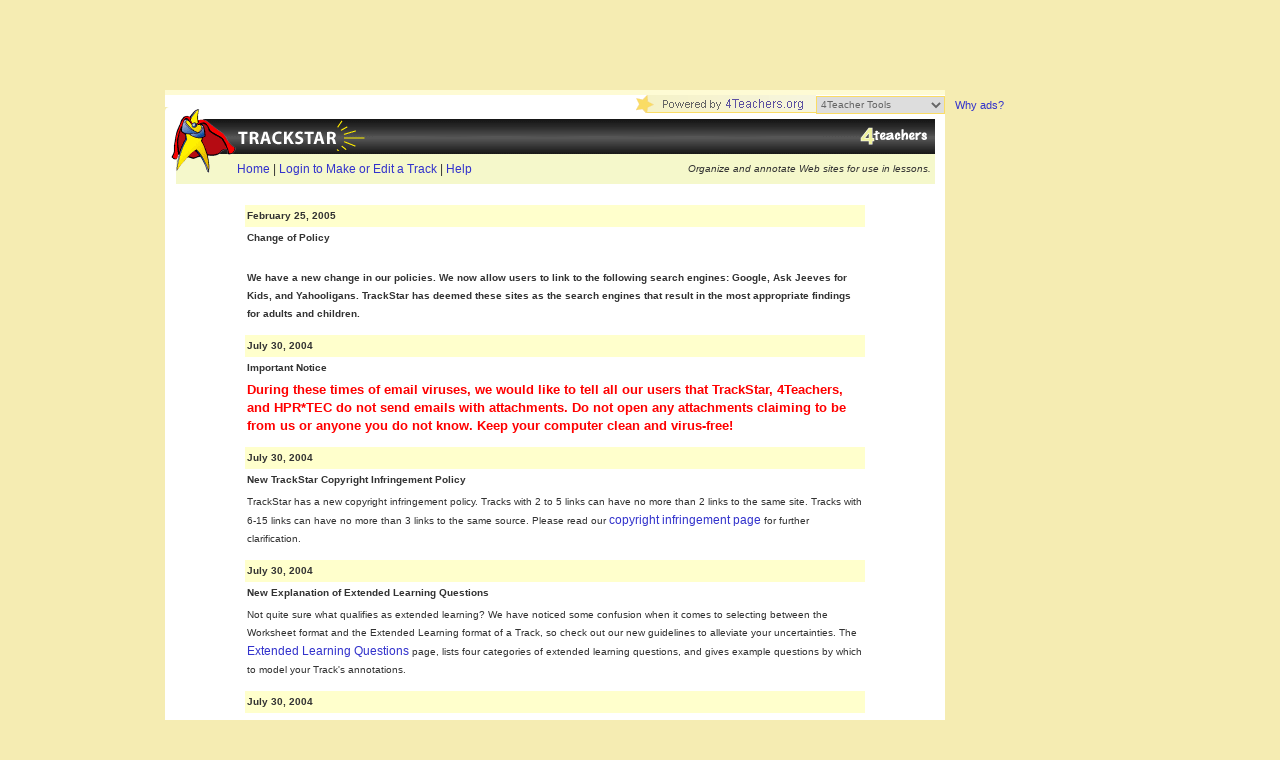

--- FILE ---
content_type: text/html;charset=UTF-8
request_url: http://trackstar.4teachers.org/trackstar/ts/listNewsPage.do;jsessionid=6FC1ADCE9C5F892B035F8733671384AC
body_size: 4887
content:






















                                                                                                                                                          


<!-- BEGIN: /commons/commHeader.jsp-->
<html>
<head>
    <meta http-equiv="Content-Type" content="text/html; charset=UTF-8">
    <title>
	    
	    	TrackStar
	    
	    
    </title>
	<link href="/trackstar/css/global.css;jsessionid=11973E7078C5327F227015D070CB35C6" rel="stylesheet" type="text/css">
	<link href="/trackstar/css/trackstarCss.css;jsessionid=11973E7078C5327F227015D070CB35C6" rel="stylesheet" type="text/css">
	<script src="/trackstar/js/WindowUtils.js;jsessionid=11973E7078C5327F227015D070CB35C6" type="text/javascript"></script>
	<style type="text/css">
	<!--
	html {
		height:100%;
	}
	body {
		background-color: #F5ECB2;
		margin-left: 0px;
		margin-top: 0px;
		margin-right: 0px;
		margin-bottom: 0px;
		height:100%;
	}
	.jumpContainer{
		position:relative;
	}

	#toolsJump {
		font-family: Arial, Helvetica, sans-serif;
		font-size: 10px;
		color: #666666;
		border: thin solid #FADC65;
		position:relative;
		top:-5px;
		height:15px;
	}	
-->
</style>
</head>

<body>
<!-- Google Analytics tracking for AdSense -->
<script type="text/javascript">
	window.google_analytics_uacct = "UA-10627506-10";
</script>













<!-- BEGIN: /commons/headerBar.jsp-->
<div id="page-container">
<div id="content-container">

<!-- comscore -->
<script>
  var _comscore = _comscore || [];
  _comscore.push({ c1: "2", c2: "6035233" });
  (function() {
    var s = document.createElement("script"), el = document.getElementsByTagName("script")[0]; s.async = true;
    s.src = (document.location.protocol == "https:" ? "https://sb" : "http://b") + ".scorecardresearch.com/beacon.js";
    el.parentNode.insertBefore(s, el);
  })();
</script>
<noscript>
  <img src="http://b.scorecardresearch.com/p?c1=2&c2=6035233&cv=2.0&cj=1" />
</noscript>
<!-- end comscore -->

<!-- Banner Ad -->
<div id="banner-wrapper">
<!-- BEGIN JS TAG - 4Teachers 728x90 < - DO NOT MODIFY -->
<script type="text/javascript"><!--
	e9 = new Object();
    e9.size = "728x90";
//--></script>
<script type="text/javascript" src="http://tags.expo9.exponential.com/tags/4Teachersorg/ROS/tags.js"></script>
<!-- END TAG -->
</div>


<!-- ~~~~~~~~~~~~~~~~~~~~~~~ BEGIN: PAGE TABLE CELL 1 ~~~~~~~~~~~~~~~~~~~~~~~~~~~~~~~ -->
<table style="width:780px;height:100%;background-color:#fefbd4;" border="0" cellspacing="0" cellpadding="0" valign="top" align="center">
<tr><td style="width:780px;height:5px"><img src="/trackstar/images/spacer.gif" alt="" style="width:1px;height:5px;"/></td></tr>
<tr>
  <td style="vertical-align:top;height:67;background-color:#fff;">
    <!-- $$$$$$$$$$$$$$$$$$$$$$$$$$$ HEADER TABLE $$$$$$$$$$$$$$$$$$$$$$$$$$$$$$$$$$$$ --> 
      <table style="width:100%;height:90px;background:url(/trackstar/images/headerBkg.gif);background-repeat:no-repeat;" border="0" cellpadding="0" cellspacing="0" class="BkgWhite">
      <tr>
      	<td rowspan="2"><a href="/trackstar/"><img src="/trackstar/images/spacer.gif" alt="" style="width:70px;height:70px;border:none;"/></a></td>
        <td valign="top" style="width: 380px; height: 65px;">
	<!-- removing Give Now 
            <a href="http://www.4teachers.org/support/?giveto=TrackStar">
                <img style="border-width: 0pt;" src="/trackstar/images/donate-header.jpg" alt="4Teachers is sustained by people like you. Please donate today."/>
                </a>
	-->
            </td>
      	<td style="text-align:right;vertical-align:top;">
<script type="text/javascript">
<!--
	function toolJump(){
		var tool = document.getElementById("toolsJump");
		toolsUrl = new Array("http://www.4teachers.org/tools","http://arcademic.altec.org/","http://persuadestar.4teachers.org/","http://classroom.4teachers.org/","http://equity.4teachers.org/","http://rubistar.4teachers.org/","http://trackstar.4teachers.org/","http://quizstar.4teachers.org/","http://assignaday.4teachers.org/","http://casanotes.4teachers.org/","http://pblchecklist.4teachers.org/","http://4teachers.org/intech/lessons/","http://wizard.4teachers.org/","http://notestar.4teachers.org/","http://thinktank.4teachers.org/","http://poster.4teachers.org/"						);
		//alert(toolsUrl[tool.selectedIndex]);
		//alert(tool.selectedIndex);
		//document.location=toolsUrl[tool.selectedIndex];
		window.open(toolsUrl[tool.selectedIndex]);
		
	}
//-->
</script>
	<div>
		<a href="http://www.4teachers.org/tools/" target="_blank"><img src="/trackstar/images/4teachers_jump.gif" alt="4 Teachers Tools" style="border:none;height:18px;width:180px;"/></a><span class="toolsJump"><select id="toolsJump" name="menu1" class="jump" onChange="javascript:toolJump();" style="height:18px;font-size:10px;">
      		<option value="0" selected="selected">4Teacher Tools</option>
			<option value="1">Arcademic Skill Builder</option>
			<option value="1">PersuadeStar</option>
			<option value="1">Classroom Architect</option>
			<option value="1">Equity</option>
			<option value="1">RubiStar</option>
			<option value="1">TrackStar</option>
			<option value="1">QuizStar</option>
			<option value="1">Assign-A-Day</option>
			<option value="1">Casa Notes</option>
			<option value="1">PBL Checklists</option>
			<option value="1">Teacher Tacklebox</option>
			<option value="1">Web Worksheet Wizard</option>
			<option value="1">NoteStar</option>
			<option value="1">Think Tank</option>
			<option value="1">Project Poster</option>		</select></span>
	</div>       	
      	</td>
      </tr>
	  <tr>
	  	<td colspan="2" style="vertical-align:top;width:700px;padding-right:3px;">
		   










<!-- BEGIN: /commons/navBar.jsp-->
<table width="700" border="0" cellspacing="0" cellpadding="0" valign="top" align="left" class="textPage">
<tr>
        <td width="400" valign="top" >
		<span class="textPage">
        		  <a href="/trackstar/index.jsp" class="textPage">
		            Home
		          </a>
		          |

		          
                                                                                                                                                                                                                                                                                                                       
		          
		            <a href="/trackstar/mts/showAccount.do" class="textPage">
		              Login to Make or Edit a Track
		            </a>
		          
		            |
		            <a href="/trackstar/help.jsp" class="textPage">
		              Help
		            </a>
		          
		</span>
	  </td>
          <td valign="top" align="right">
          	<div align="right"><span class="textPage"><span style="font-size:10px">
 			<em>Organize and annotate Web sites for use in lessons.&nbsp;&nbsp;</em></span></span>
 		</div>
          </td>
</tr>
</table>
<!-- END: /commons/navBar.jsp-->


		</td>
      </tr>

      </table>
    <!-- $$$$$$$$$$$$$$$$$$$$$$$$$$$ HEADER TABLE $$$$$$$$$$$$$$$$$$$$$$$$$$$$$$$$$$$$ -->       
  </td>
</tr>

<tr>
  <td style="width:780px;height:500px;vertical-align:top">
      <!-- START CONTENT TABLE -->
      <table style="width:780px;height:500px;" border="0" cellpadding="0" cellspacing="0" class="BkgWhite">
        <tr>
          <td valign="top" class="textPage">
			<br>
<!-- ////////////////////////////////////////////////////////////////////////////////// -->
<!-- END: /commons/headerBar.jsp-->


<!-- END: /commons/commHeader.jsp-->



<!-- BEGIN: /layouts/basic.jsp-->
<table width="100%" border="0" cellspacing="0" cellpadding="0">
<tr valign="top">
    <!-- body -->
    <td>
    	
            
            
        






<!-- BEGIN: /ts/page/body/news/list.jsp -->
<table width="100%" height="100%" border="0" cellspacing="0" cellpadding="2" class="pageBody">
<tr valign="top">
    <td align="center">
        <table width="80%" border="0" cellspacing="0" cellpadding="2" class="pageBody">
        
        <tr>
            <td class="newsDate">February 25, 2005</td>
        </tr>
        <tr>
            <td class="newsTitle">Change of Policy</td>
        </tr>
        <tr>
        	<td class="newsBody"><br>
<strong>We have a new change in our policies.  We now allow users to link to the following search engines: Google, Ask Jeeves for Kids, and Yahooligans. TrackStar has deemed these sites as the search engines that result in the most appropriate findings for adults and children.</strong></td>
        </tr>
        
        <tr>
            <td class="newsDate">July 30, 2004</td>
        </tr>
        <tr>
            <td class="newsTitle">Important Notice</td>
        </tr>
        <tr>
        	<td class="newsBody"><font size="2" face="Arial, Helvetica, sans-serif"><b><font color="#FF0000">During 
          these times of email viruses, we would like to tell all our users that 
          TrackStar, 4Teachers, and HPR*TEC do not send emails with attachments. 
          Do not open any attachments claiming </font></b></font><font color="#FF0000" size="2" face="Arial, Helvetica, sans-serif"><b>to 
          be from us or anyone you do not know. Keep your computer clean and virus-free!</b></font><font size="2" face="Arial, Helvetica, sans-serif"><b><br>
          </b></font></td>
        </tr>
        
        <tr>
            <td class="newsDate">July 30, 2004</td>
        </tr>
        <tr>
            <td class="newsTitle">New TrackStar Copyright Infringement Policy</td>
        </tr>
        <tr>
        	<td class="newsBody">TrackStar has a new copyright infringement policy. Tracks with 2 to 5 links can have no more than 2 links to the same site. Tracks with 6-15 links can have no more than 3 links to the same source. Please read our <a href="/trackstar/help/copyrights.jsp">copyright infringement page</a> for further clarification.</td>
        </tr>
        
        <tr>
            <td class="newsDate">July 30, 2004</td>
        </tr>
        <tr>
            <td class="newsTitle">New Explanation of Extended Learning Questions</td>
        </tr>
        <tr>
        	<td class="newsBody">Not quite sure what qualifies as extended learning? We have noticed some confusion when it comes to selecting between the Worksheet format and the Extended Learning format of a Track, so check out our new guidelines to alleviate your uncertainties. The <a href="http://trackstar.4teachers.org/trackstar/help/extend.jsp">Extended Learning Questions</a> page, lists four categories of extended learning questions, and gives example questions by which to model your Track's annotations.</td>
        </tr>
        
        <tr>
            <td class="newsDate">July 30, 2004</td>
        </tr>
        <tr>
            <td class="newsTitle">Tech-Along article on fixing broken links</td>
        </tr>
        <tr>
        	<td class="newsBody">Have you been notified that your Track has several broken links? Learn how to quickly fix these links in the Tech-Along article <a href="http://www.4teachers.org/techalong/links">
Troubleshooting broken links</a>.</td>
        </tr>
        
        <tr>
            <td class="newsDate">July 30, 2004</td>
        </tr>
        <tr>
            <td class="newsTitle">Including HTML in TrackStar annotations</td>
        </tr>
        <tr>
        	<td class="newsBody">Our first advice to all TrackStar users is to save a draft of your Track's links & annotations in a word processed document. It's easy to copy-paste these items into TrackMaker. 
If you include HTML in your annotations though, be sure to use a <i>sans serif</i> font like Arial, Helvetica, or Verdana. If you use <i>serif</i> (curly) fonts like Times New Roman in HTML, you may run into trouble. Browsers sometimes misinterpret certain curly characters, like quotation marks, apostrophes, and commas, especially when used in tags.</td>
        </tr>
        
        <tr>
            <td class="newsDate">July 30, 2004</td>
        </tr>
        <tr>
            <td class="newsTitle">Printable Handout Ready for Workshops</td>
        </tr>
        <tr>
        	<td class="newsBody">Are you leading a workshop on how to use TrackStar? Go to our Professional Development Center and use our new <a href="http://trackstar.4teachers.org/trackstar/help/profdev/guide01.jsp">printable handout</a> with your participants.</td>
        </tr>
        
        </table>
    </td>
</tr>
</table>
<!-- END: /ts/page/body/news/list.jsp -->



    </td>
</tr>
</table>
<!-- END: /layouts/basic.jsp-->











<!-- ////////////////////////////////////////////////////////////////////////////////// -->		
	  <!-- END OF CONTENT -->
	  	<p>&nbsp;</p>
	    </td>
        </tr>
      </table>
      <!-- END CONTENT TABLE -->
  </td>
</tr>

<tr>
  <td style="vertical-align:top;">
      <table width="780">
        <tr>
          <td width="76" valign="top">
		<a href="http://www.4teachers.org" target="_blank">
			<img src="/trackstar/images/4teachersLogoTran.gif;jsessionid=11973E7078C5327F227015D070CB35C6" border="0">
		</a></td>
          <td width="724" class="linksBottom" valign="top">
	      <table width="100%" border="0" cellpadding="0" cellspacing="0" class="linksBottom">
		<tr><td height="5"></td></tr>
		<tr>
		<td align=left">
		<a href="http://rubistar.4teachers.org" target="_blank">RubiStar</a> | 
		<a href="http://quizstar.4teachers.org" target="_blank">QuizStar</a> | 
		<a href="http://notestar.4teachers.org" target="_blank">NoteStar</a> | 
		<a href="http://poster.4teachers.org" target="_blank">Project Poster</a>  |
		<a href="http://assignaday.4teachers.org" target="_blank">Assign A Day</a>  |		
		<a href="http://www.4teachers.org/tools" target="_blank">More Tools</a>
		</td>
		<td align="right">
                <a href="http://www.4teachers.org/termofuse.php" target="_blank">Terms of Use</a> |
		<a href="/trackstar/help/copyrights.jsp" >Copyright</a> | 
		<a href="http://www.4teachers.org/contactus.php?tools_id=ts" target="_blank">Contact Us</a> | 
		<a href="http://www.altec.org" target="_blank">ALTEC</a>
		</td>
		</tr>
			<tr><td colspan="2" valign="top" class="textPage">
				<em>
				  <font size="1">
			      Copyright. &copy; 2000 - 2009, ALTEC at the University of Kansas.
			      </font>
			    </em>
			</td>
		</tr>
		</table>
	  </td>
        </tr>
      </table>
  </td>
</tr>
</table>	


</div> <!-- end id="content-container" -->

<div id="skyscraper-container">

        <div class="why-ads">
                <a href="http://www.4teachers.org/help/advertisements/">Why ads?</a>
        </div>
<!-- BEGIN JS TAG - 4Teachers 160x600 < - DO NOT MODIFY -->
<script type="text/javascript"><!--
	e9 = new Object();
    e9.size = "160x600";
//--></script>
<script type="text/javascript" src="http://tags.expo9.exponential.com/tags/4Teachersorg/ROS/tags.js"></script>
<!-- END TAG -->
</div> <!-- end sidebar -->


</div> <!-- end id="page-container" -->

<!-- Google Analytics -->
<script type="text/javascript">
	var gaJsHost = (("https:" == document.location.protocol) ? "https://ssl." : "http://www.");
	document.write(unescape("%3Cscript src='" + gaJsHost + "google-analytics.com/ga.js' type='text/javascript'%3E%3C/script%3E"));
</script>
<script type="text/javascript">
	try {
	var pageTracker = _gat._getTracker("UA-10627506-1");
	pageTracker._setDomainName(".4teachers.org");
	pageTracker._trackPageview();
	} catch(err) {}
</script>

<!-- Start Quantcast tag -->
<script type="text/javascript">
	_qoptions={
		qacct:"p-82Wca6j68XExo"
	};
</script>
<script type="text/javascript" src="http://edge.quantserve.com/quant.js"></script>
<noscript>
	<img src="http://pixel.quantserve.com/pixel/p-82Wca6j68XExo.gif" style="display: none;" border="0" height="1" width="1" alt="Quantcast"/>
</noscript>
<!-- End Quantcast tag -->

</body>
</html>




--- FILE ---
content_type: text/css
request_url: http://trackstar.4teachers.org/trackstar/css/trackstarCss.css;jsessionid=11973E7078C5327F227015D070CB35C6
body_size: 674
content:
.textPage {
	font-family: Arial, Helvetica, sans-serif;
	font-size: 12px;
	line-height: 18px;
	color: #333333;
	text-align: left;
}

.PortletOutline {
	border: 1px dashed #BEBEBE;
	padding: 4px;
	font-family: Arial, Helvetica, sans-serif;
	font-size: 12px;
	line-height: 18px;
	color: #333333;	
}

.WizOutline {
	border: 1px dashed #BEBEBE;
	padding: 4px;
}
a:link {
	color: #3333CC;
	text-decoration: none;
	font-size: 12px;
	font-family: Arial, Helvetica, sans-serif;
}
a:visited {
  color: #3333CC;
  text-decoration: none;
  font-size: 12px;
	font-family: Arial, Helvetica, sans-serif;
}

a:hover {
	text-decoration: underline; 
}
	
.headerText1 {
	font-family: Arial, Helvetica, sans-serif;
	font-size: 19px;
	color: #333333;
}

.headerText2 {
	font-family: Arial, Helvetica, sans-serif;
	font-size: 12px;
	font-weight: bold;
	color: #333333;
}
.textItalic {
	font-family: Arial, Helvetica, sans-serif;
	font-size: 12px;
	font-style: italic;
	color: #333333;
	text-align: left;
	background-color: #F5F8CA;
}
.linksBottom {
	font-family: Arial, Helvetica, sans-serif;
	color: #3333CC;
	font-size: 11px;
}
.NavMain {
	font-family: Verdana, Arial, Helvetica, sans-serif;
	font-size: 12px;
	color: #6791B6;
}

----------------------------------------------- */

#TopNav {
	font-size: 12px;
	text-align: right;
	font-family: Verdana, Arial, Helvetica, sans-serif;
	color: #640D81;
}


#TopNav a:link {
	font-size: 12px;
	color: #6791B6;
	font-family: Verdana, Arial, Helvetica, sans-serif;
	text-decoration: none;
	
}
#TopNav a:visited {
	color: #6791B6;
	font-size: 12px;
}
#TopNav a:hover {
	text-decoration: underline;

}
	
	
#bottomNav {
	font-size: 11px;
	text-align: right;
	font-family: Arial, Helvetica, sans-serif;
	color: #3333CC;
}


#bottomNav a:link {
	font-size: 11px;
	color: #3333CC;
	font-family: Arial, Helvetica, sans-serif;
	text-decoration: none;
	
}
#bottomNav a:visited {
	color: #3333CC;
	font-size: 11px;
}
#bottomNav a:hover {
	text-decoration: underline;

}
.BkgWhite {
	background-color: #FFFFFF;
}
.BkgPeach {
	background-color: #F5F8CA;
}
.BkgBar {
	background-color: #F5F8CA;
}
.textQuote {
	font-family: Geneva, Arial, Helvetica, sans-serif;
	font-size: 15px;
	line-height: 19px;
}

#crumb {
	font-size: 10px;
	font-family: Arial, Helvetica, sans-serif;
	color: #6791B6;
}

#crumb a:link {
	font-size: 10px;
	color: #6791B6;
	font-family: Arial, Helvetica, sans-serif;
	text-decoration: none;
	
}
#crumb a:visited {
	color: #6791B6;
	font-size: 10px;
}
#crumb a:hover {
	text-decoration: underline;

}
.textBar {
	font-family: Arial, Helvetica, sans-serif;
	font-size: 12px;
	font-weight: bold;
	color: #FFFFFF;
	line-height: 22px;
	background-image: url(/trackstar/images/bkgBar1.gif);
	padding-left: 3px;
}
.textNews2 {
	font-family: Arial, Helvetica, sans-serif;
	font-size: 12px;
	color: #000000;
	background-color: #F5F8CA;
}
